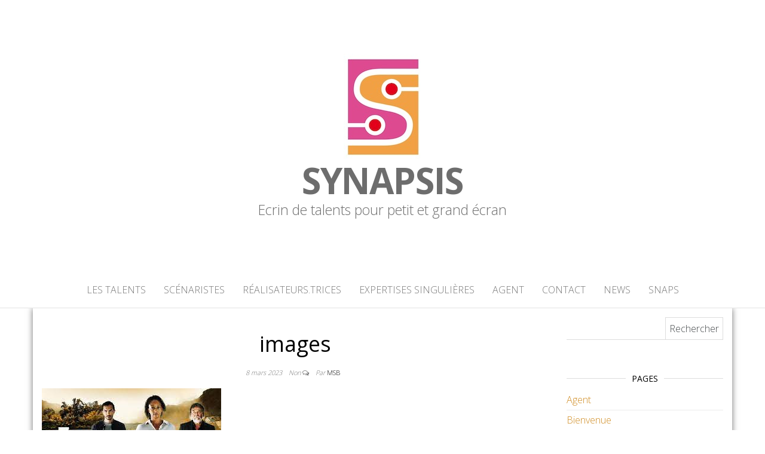

--- FILE ---
content_type: text/html; charset=UTF-8
request_url: https://www.agence-synapsis.com/2023/03/07/11-synapsiens-a-votre-rencontre-au-festival-series-mania/images-11/
body_size: 8057
content:
<!DOCTYPE html><html dir="ltr" lang="fr-FR" prefix="og: https://ogp.me/ns#"><head><meta http-equiv="content-type" content="text/html; charset=UTF-8" /><meta http-equiv="X-UA-Compatible" content="IE=edge"><meta name="viewport" content="width=device-width, initial-scale=1"><link rel="pingback" href="https://www.agence-synapsis.com/xmlrpc.php" /><link media="all" href="https://www.agence-synapsis.com/wp-content/cache/autoptimize/css/autoptimize_f6fded70bb9f21bfe1089ada7188715f.css" rel="stylesheet"><title>images | Synapsis</title> <script type="text/javascript">window.koko_analytics = {"url":"https:\/\/www.agence-synapsis.com\/wp-admin\/admin-ajax.php?action=koko_analytics_collect","site_url":"https:\/\/www.agence-synapsis.com","post_id":4341,"path":"\/2023\/03\/07\/11-synapsiens-a-votre-rencontre-au-festival-series-mania\/images-11\/","method":"cookie","use_cookie":true};</script> <meta name="robots" content="max-image-preview:large" /><meta name="author" content="MSB"/><link rel="canonical" href="https://www.agence-synapsis.com/2023/03/07/11-synapsiens-a-votre-rencontre-au-festival-series-mania/images-11/" /><meta name="generator" content="All in One SEO (AIOSEO) 4.9.3" /><meta property="og:locale" content="fr_FR" /><meta property="og:site_name" content="Synapsis | Ecrin de talents pour petit et grand écran" /><meta property="og:type" content="article" /><meta property="og:title" content="images | Synapsis" /><meta property="og:url" content="https://www.agence-synapsis.com/2023/03/07/11-synapsiens-a-votre-rencontre-au-festival-series-mania/images-11/" /><meta property="og:image" content="https://www.agence-synapsis.com/wp-content/uploads/2020/03/LOGO-synapsis-juste-le-22S22-petit-1.jpg" /><meta property="og:image:secure_url" content="https://www.agence-synapsis.com/wp-content/uploads/2020/03/LOGO-synapsis-juste-le-22S22-petit-1.jpg" /><meta property="article:published_time" content="2023-03-08T09:51:17+00:00" /><meta property="article:modified_time" content="2023-03-08T09:51:17+00:00" /><meta name="twitter:card" content="summary_large_image" /><meta name="twitter:title" content="images | Synapsis" /><meta name="twitter:image" content="https://www.agence-synapsis.com/wp-content/uploads/2020/03/LOGO-synapsis-juste-le-22S22-petit-1.jpg" /> <script type="application/ld+json" class="aioseo-schema">{"@context":"https:\/\/schema.org","@graph":[{"@type":"BreadcrumbList","@id":"https:\/\/www.agence-synapsis.com\/2023\/03\/07\/11-synapsiens-a-votre-rencontre-au-festival-series-mania\/images-11\/#breadcrumblist","itemListElement":[{"@type":"ListItem","@id":"https:\/\/www.agence-synapsis.com#listItem","position":1,"name":"Accueil","item":"https:\/\/www.agence-synapsis.com","nextItem":{"@type":"ListItem","@id":"https:\/\/www.agence-synapsis.com\/2023\/03\/07\/11-synapsiens-a-votre-rencontre-au-festival-series-mania\/images-11\/#listItem","name":"images"}},{"@type":"ListItem","@id":"https:\/\/www.agence-synapsis.com\/2023\/03\/07\/11-synapsiens-a-votre-rencontre-au-festival-series-mania\/images-11\/#listItem","position":2,"name":"images","previousItem":{"@type":"ListItem","@id":"https:\/\/www.agence-synapsis.com#listItem","name":"Accueil"}}]},{"@type":"ItemPage","@id":"https:\/\/www.agence-synapsis.com\/2023\/03\/07\/11-synapsiens-a-votre-rencontre-au-festival-series-mania\/images-11\/#itempage","url":"https:\/\/www.agence-synapsis.com\/2023\/03\/07\/11-synapsiens-a-votre-rencontre-au-festival-series-mania\/images-11\/","name":"images | Synapsis","inLanguage":"fr-FR","isPartOf":{"@id":"https:\/\/www.agence-synapsis.com\/#website"},"breadcrumb":{"@id":"https:\/\/www.agence-synapsis.com\/2023\/03\/07\/11-synapsiens-a-votre-rencontre-au-festival-series-mania\/images-11\/#breadcrumblist"},"author":{"@id":"https:\/\/www.agence-synapsis.com\/author\/marie\/#author"},"creator":{"@id":"https:\/\/www.agence-synapsis.com\/author\/marie\/#author"},"datePublished":"2023-03-08T10:51:17+01:00","dateModified":"2023-03-08T10:51:17+01:00"},{"@type":"Organization","@id":"https:\/\/www.agence-synapsis.com\/#organization","name":"Agence Synapsis","description":"Ecrin de talents pour petit et grand \u00e9cran","url":"https:\/\/www.agence-synapsis.com\/","logo":{"@type":"ImageObject","url":"https:\/\/www.agence-synapsis.com\/wp-content\/uploads\/2020\/04\/LOGO-synapsis-juste-le-22S22-petit-1.jpg","@id":"https:\/\/www.agence-synapsis.com\/2023\/03\/07\/11-synapsiens-a-votre-rencontre-au-festival-series-mania\/images-11\/#organizationLogo","width":131,"height":177},"image":{"@id":"https:\/\/www.agence-synapsis.com\/2023\/03\/07\/11-synapsiens-a-votre-rencontre-au-festival-series-mania\/images-11\/#organizationLogo"}},{"@type":"Person","@id":"https:\/\/www.agence-synapsis.com\/author\/marie\/#author","url":"https:\/\/www.agence-synapsis.com\/author\/marie\/","name":"MSB","image":{"@type":"ImageObject","@id":"https:\/\/www.agence-synapsis.com\/2023\/03\/07\/11-synapsiens-a-votre-rencontre-au-festival-series-mania\/images-11\/#authorImage","url":"https:\/\/secure.gravatar.com\/avatar\/36f2ab684d6d6a4b12cf9809fcf78942?s=96&d=mm&r=g","width":96,"height":96,"caption":"MSB"}},{"@type":"WebSite","@id":"https:\/\/www.agence-synapsis.com\/#website","url":"https:\/\/www.agence-synapsis.com\/","name":"Synapsis","description":"Ecrin de talents pour petit et grand \u00e9cran","inLanguage":"fr-FR","publisher":{"@id":"https:\/\/www.agence-synapsis.com\/#organization"}}]}</script> <link rel='dns-prefetch' href='//fonts.googleapis.com' /><link rel="alternate" type="application/rss+xml" title="Synapsis &raquo; Flux" href="https://www.agence-synapsis.com/feed/" /><link rel="alternate" type="application/rss+xml" title="Synapsis &raquo; Flux des commentaires" href="https://www.agence-synapsis.com/comments/feed/" /> <script type="text/javascript">window._wpemojiSettings = {"baseUrl":"https:\/\/s.w.org\/images\/core\/emoji\/15.0.3\/72x72\/","ext":".png","svgUrl":"https:\/\/s.w.org\/images\/core\/emoji\/15.0.3\/svg\/","svgExt":".svg","source":{"concatemoji":"https:\/\/www.agence-synapsis.com\/wp-includes\/js\/wp-emoji-release.min.js?ver=6.7.4"}};
/*! This file is auto-generated */
!function(i,n){var o,s,e;function c(e){try{var t={supportTests:e,timestamp:(new Date).valueOf()};sessionStorage.setItem(o,JSON.stringify(t))}catch(e){}}function p(e,t,n){e.clearRect(0,0,e.canvas.width,e.canvas.height),e.fillText(t,0,0);var t=new Uint32Array(e.getImageData(0,0,e.canvas.width,e.canvas.height).data),r=(e.clearRect(0,0,e.canvas.width,e.canvas.height),e.fillText(n,0,0),new Uint32Array(e.getImageData(0,0,e.canvas.width,e.canvas.height).data));return t.every(function(e,t){return e===r[t]})}function u(e,t,n){switch(t){case"flag":return n(e,"\ud83c\udff3\ufe0f\u200d\u26a7\ufe0f","\ud83c\udff3\ufe0f\u200b\u26a7\ufe0f")?!1:!n(e,"\ud83c\uddfa\ud83c\uddf3","\ud83c\uddfa\u200b\ud83c\uddf3")&&!n(e,"\ud83c\udff4\udb40\udc67\udb40\udc62\udb40\udc65\udb40\udc6e\udb40\udc67\udb40\udc7f","\ud83c\udff4\u200b\udb40\udc67\u200b\udb40\udc62\u200b\udb40\udc65\u200b\udb40\udc6e\u200b\udb40\udc67\u200b\udb40\udc7f");case"emoji":return!n(e,"\ud83d\udc26\u200d\u2b1b","\ud83d\udc26\u200b\u2b1b")}return!1}function f(e,t,n){var r="undefined"!=typeof WorkerGlobalScope&&self instanceof WorkerGlobalScope?new OffscreenCanvas(300,150):i.createElement("canvas"),a=r.getContext("2d",{willReadFrequently:!0}),o=(a.textBaseline="top",a.font="600 32px Arial",{});return e.forEach(function(e){o[e]=t(a,e,n)}),o}function t(e){var t=i.createElement("script");t.src=e,t.defer=!0,i.head.appendChild(t)}"undefined"!=typeof Promise&&(o="wpEmojiSettingsSupports",s=["flag","emoji"],n.supports={everything:!0,everythingExceptFlag:!0},e=new Promise(function(e){i.addEventListener("DOMContentLoaded",e,{once:!0})}),new Promise(function(t){var n=function(){try{var e=JSON.parse(sessionStorage.getItem(o));if("object"==typeof e&&"number"==typeof e.timestamp&&(new Date).valueOf()<e.timestamp+604800&&"object"==typeof e.supportTests)return e.supportTests}catch(e){}return null}();if(!n){if("undefined"!=typeof Worker&&"undefined"!=typeof OffscreenCanvas&&"undefined"!=typeof URL&&URL.createObjectURL&&"undefined"!=typeof Blob)try{var e="postMessage("+f.toString()+"("+[JSON.stringify(s),u.toString(),p.toString()].join(",")+"));",r=new Blob([e],{type:"text/javascript"}),a=new Worker(URL.createObjectURL(r),{name:"wpTestEmojiSupports"});return void(a.onmessage=function(e){c(n=e.data),a.terminate(),t(n)})}catch(e){}c(n=f(s,u,p))}t(n)}).then(function(e){for(var t in e)n.supports[t]=e[t],n.supports.everything=n.supports.everything&&n.supports[t],"flag"!==t&&(n.supports.everythingExceptFlag=n.supports.everythingExceptFlag&&n.supports[t]);n.supports.everythingExceptFlag=n.supports.everythingExceptFlag&&!n.supports.flag,n.DOMReady=!1,n.readyCallback=function(){n.DOMReady=!0}}).then(function(){return e}).then(function(){var e;n.supports.everything||(n.readyCallback(),(e=n.source||{}).concatemoji?t(e.concatemoji):e.wpemoji&&e.twemoji&&(t(e.twemoji),t(e.wpemoji)))}))}((window,document),window._wpemojiSettings);</script> <link rel='stylesheet' id='master-blog-fonts-css' href='https://fonts.googleapis.com/css?family=Open+Sans%3A300%2C400%2C700&#038;subset=latin-ext' type='text/css' media='all' /> <script type="text/javascript" src="https://www.agence-synapsis.com/wp-includes/js/jquery/jquery.min.js?ver=3.7.1" id="jquery-core-js"></script> <link rel="https://api.w.org/" href="https://www.agence-synapsis.com/wp-json/" /><link rel="alternate" title="JSON" type="application/json" href="https://www.agence-synapsis.com/wp-json/wp/v2/media/4341" /><link rel="EditURI" type="application/rsd+xml" title="RSD" href="https://www.agence-synapsis.com/xmlrpc.php?rsd" /><meta name="generator" content="WordPress 6.7.4" /><link rel='shortlink' href='https://www.agence-synapsis.com/?p=4341' /><link rel="alternate" title="oEmbed (JSON)" type="application/json+oembed" href="https://www.agence-synapsis.com/wp-json/oembed/1.0/embed?url=https%3A%2F%2Fwww.agence-synapsis.com%2F2023%2F03%2F07%2F11-synapsiens-a-votre-rencontre-au-festival-series-mania%2Fimages-11%2F" /><link rel="alternate" title="oEmbed (XML)" type="text/xml+oembed" href="https://www.agence-synapsis.com/wp-json/oembed/1.0/embed?url=https%3A%2F%2Fwww.agence-synapsis.com%2F2023%2F03%2F07%2F11-synapsiens-a-votre-rencontre-au-festival-series-mania%2Fimages-11%2F&#038;format=xml" /><link rel="icon" href="https://www.agence-synapsis.com/wp-content/uploads/2020/03/LOGO-synapsis-juste-le-22S22-petit-1-131x150.jpg" sizes="32x32" /><link rel="icon" href="https://www.agence-synapsis.com/wp-content/uploads/2020/03/LOGO-synapsis-juste-le-22S22-petit-1.jpg" sizes="192x192" /><link rel="apple-touch-icon" href="https://www.agence-synapsis.com/wp-content/uploads/2020/03/LOGO-synapsis-juste-le-22S22-petit-1.jpg" /><meta name="msapplication-TileImage" content="https://www.agence-synapsis.com/wp-content/uploads/2020/03/LOGO-synapsis-juste-le-22S22-petit-1.jpg" /></head><body id="blog" class="attachment attachment-template-default single single-attachment postid-4341 attachmentid-4341 attachment-jpeg wp-custom-logo"><div class="site-header container-fluid" style="background-image: url()"><div class="custom-header container" ><div class="site-heading text-center"><div class="site-branding-logo"> <a href="https://www.agence-synapsis.com/" class="custom-logo-link" rel="home"><img width="131" height="177" src="https://www.agence-synapsis.com/wp-content/uploads/2020/03/LOGO-synapsis-juste-le-22S22-petit-1.jpg" class="custom-logo" alt="Synapsis" decoding="async" /></a></div><div class="site-branding-text"><p class="site-title"><a href="https://www.agence-synapsis.com/" rel="home">Synapsis</a></p><p class="site-description"> Ecrin de talents pour petit et grand écran</p></div></div></div></div><div class="main-menu"><nav id="site-navigation" class="navbar navbar-default navbar-center"><div class="container"><div class="navbar-header"><div id="main-menu-panel" class="open-panel" data-panel="main-menu-panel"> <span></span> <span></span> <span></span></div></div><div class="menu-container"><ul id="menu-menu-principal" class="nav navbar-nav"><li id="menu-item-34" class="menu-item menu-item-type-post_type menu-item-object-page menu-item-home menu-item-34"><a title="Les Talents" href="https://www.agence-synapsis.com/">Les Talents</a></li><li id="menu-item-7042" class="menu-item menu-item-type-post_type menu-item-object-page menu-item-7042"><a title="Scénaristes" href="https://www.agence-synapsis.com/scenaristes/">Scénaristes</a></li><li id="menu-item-7041" class="menu-item menu-item-type-post_type menu-item-object-page menu-item-7041"><a title="Réalisateurs.trices" href="https://www.agence-synapsis.com/realisateurs-trices/">Réalisateurs.trices</a></li><li id="menu-item-7040" class="menu-item menu-item-type-post_type menu-item-object-page menu-item-7040"><a title="Expertises singulières" href="https://www.agence-synapsis.com/experts-consultants/">Expertises singulières</a></li><li id="menu-item-35" class="menu-item menu-item-type-post_type menu-item-object-page menu-item-35"><a title="Agent" href="https://www.agence-synapsis.com/agent/">Agent</a></li><li id="menu-item-37" class="menu-item menu-item-type-post_type menu-item-object-page menu-item-37"><a title="Contact" href="https://www.agence-synapsis.com/contact/">Contact</a></li><li id="menu-item-36" class="menu-item menu-item-type-post_type menu-item-object-page current_page_parent menu-item-36"><a title="News" href="https://www.agence-synapsis.com/actualites/">News</a></li><li id="menu-item-7091" class="menu-item menu-item-type-post_type menu-item-object-page menu-item-7091"><a title="Snaps" href="https://www.agence-synapsis.com/snaps/">Snaps</a></li></ul></div></div></nav></div><div class="container main-container" role="main"><div class="page-area"><div class="row"><article class="col-md-9"><div class="post-4341 attachment type-attachment status-inherit hentry"><div class="single-wrap"><h1 class="single-title">images</h1><div class="single-meta text-center"> <span class="posted-date"> 8 mars 2023 </span> <span class="comments-meta"> Non <i class="fa fa-comments-o"></i> </span> <span class="author-meta"> <span class="author-meta-by">Par </span> <a href="https://www.agence-synapsis.com/author/marie/"> MSB </a> </span></div><div class="single-content"><div class="single-entry-summary"><p class="attachment"><a href='https://www.agence-synapsis.com/wp-content/uploads/2023/03/images.jpeg'><img fetchpriority="high" decoding="async" width="300" height="168" src="https://www.agence-synapsis.com/wp-content/uploads/2023/03/images.jpeg" class="attachment-medium size-medium" alt="" /></a></p></div></div></div><div class="single-footer"><div id="comments" class="comments-template"></div></div></div></article><aside id="sidebar" class="col-md-3"><div class="sidebar__inner"><div id="search-2" class="widget widget_search"><form role="search" method="get" id="searchform" class="searchform" action="https://www.agence-synapsis.com/"><div> <label class="screen-reader-text" for="s">Rechercher :</label> <input type="text" value="" name="s" id="s" /> <input type="submit" id="searchsubmit" value="Rechercher" /></div></form></div><div id="pages-3" class="widget widget_pages"><div class="widget-title"><h3>Pages</h3></div><ul><li class="page_item page-item-27"><a href="https://www.agence-synapsis.com/agent/">Agent</a></li><li class="page_item page-item-95"><a href="https://www.agence-synapsis.com/talents-accueil/">Bienvenue</a></li><li class="page_item page-item-29"><a href="https://www.agence-synapsis.com/contact/">Contact</a></li><li class="page_item page-item-7038"><a href="https://www.agence-synapsis.com/experts-consultants/">Expertises singulières</a></li><li class="page_item page-item-26 page_item_has_children"><a href="https://www.agence-synapsis.com/">Les Talents</a><ul class='children'><li class="page_item page-item-187"><a href="https://www.agence-synapsis.com/les-talents/jean-francois-abgrall/">ABGRALL Jean-François</a></li><li class="page_item page-item-3088"><a href="https://www.agence-synapsis.com/les-talents/amblard-marie-charlotte/">AMBLARD Marie-Charlotte</a></li><li class="page_item page-item-2092"><a href="https://www.agence-synapsis.com/les-talents/arin-pillot-gabriel/">ARIN PILLOT Gabriel</a></li><li class="page_item page-item-2129"><a href="https://www.agence-synapsis.com/les-talents/aydin-gursoy-huseyin/">AYDIN GÜRSOY Hüseyin</a></li><li class="page_item page-item-6169"><a href="https://www.agence-synapsis.com/les-talents/bah-san/">BAH San</a></li><li class="page_item page-item-127"><a href="https://www.agence-synapsis.com/les-talents/robin-barataud/">BARATAUD Robin</a></li><li class="page_item page-item-4560"><a href="https://www.agence-synapsis.com/les-talents/begue-guillaume/">BÈGUE Guillaume</a></li><li class="page_item page-item-183"><a href="https://www.agence-synapsis.com/les-talents/loic-belland/">BELLAND Loïc</a></li><li class="page_item page-item-3951"><a href="https://www.agence-synapsis.com/les-talents/bellier-michel/">BELLIER Michel</a></li><li class="page_item page-item-6697"><a href="https://www.agence-synapsis.com/les-talents/bourdier-laurent/">BOURDIER Laurent</a></li><li class="page_item page-item-4236"><a href="https://www.agence-synapsis.com/les-talents/burgevin-vincent/">BURGEVIN Vincent</a></li><li class="page_item page-item-132"><a href="https://www.agence-synapsis.com/les-talents/cecile-chaspoul/">CHASPOUL Cécile</a></li><li class="page_item page-item-193"><a href="https://www.agence-synapsis.com/les-talents/catherine-cuenca/">CUENCA Catherine</a></li><li class="page_item page-item-464"><a href="https://www.agence-synapsis.com/les-talents/david-pidoux-lorraine/">DAVID-PIDOUX Lorraine</a></li><li class="page_item page-item-6112"><a href="https://www.agence-synapsis.com/les-talents/deffoux-anne-lise/">DEFFOUX Anne-Lise</a></li><li class="page_item page-item-5755"><a href="https://www.agence-synapsis.com/les-talents/delgado-nans/">DELGADO Nans</a></li><li class="page_item page-item-3166"><a href="https://www.agence-synapsis.com/les-talents/deschamps-sophie/">DESCHAMPS Sophie</a></li><li class="page_item page-item-416"><a href="https://www.agence-synapsis.com/les-talents/desouhant-guillaume/">DESOUHANT Guillaume</a></li><li class="page_item page-item-408"><a href="https://www.agence-synapsis.com/les-talents/dupas-marions/">DUPAS Marion</a></li><li class="page_item page-item-4889"><a href="https://www.agence-synapsis.com/les-talents/el-makki-laura/">EL MAKKI Laura</a></li><li class="page_item page-item-402"><a href="https://www.agence-synapsis.com/les-talents/liam-engle-2/">ENGLE Liam</a></li><li class="page_item page-item-7307"><a href="https://www.agence-synapsis.com/les-talents/franchi-ingrid/">FRANCHI Ingrid</a></li><li class="page_item page-item-141"><a href="https://www.agence-synapsis.com/les-talents/christelle-george/">GEORGE Christelle</a></li><li class="page_item page-item-195"><a href="https://www.agence-synapsis.com/les-talents/olivier-goujon/">GOUJON Olivier</a></li><li class="page_item page-item-2109"><a href="https://www.agence-synapsis.com/les-talents/grosso-frederick/">GROSSO Frédérick</a></li><li class="page_item page-item-3625"><a href="https://www.agence-synapsis.com/les-talents/herczog-beatrice/">HERCZOG Béatrice</a></li><li class="page_item page-item-5105"><a href="https://www.agence-synapsis.com/les-talents/herve-marine/">HERVÉ Marine</a></li><li class="page_item page-item-5087"><a href="https://www.agence-synapsis.com/les-talents/heyman-anouk/">HEYMAN Anouk</a></li><li class="page_item page-item-6800"><a href="https://www.agence-synapsis.com/les-talents/ioussouf-raissa/">IOUSSOUF Raïssa</a></li><li class="page_item page-item-6522"><a href="https://www.agence-synapsis.com/les-talents/jacquemin-gael/">JACQUEMIN Gaël</a></li><li class="page_item page-item-5025"><a href="https://www.agence-synapsis.com/les-talents/jaoui-laurent/">JAOUI Laurent</a></li><li class="page_item page-item-5119"><a href="https://www.agence-synapsis.com/les-talents/katz-johana/">KATZ Johana</a></li><li class="page_item page-item-143"><a href="https://www.agence-synapsis.com/les-talents/corine-klomp/">KLOMP Corinne</a></li><li class="page_item page-item-331"><a href="https://www.agence-synapsis.com/les-talents/claire-de-la-rochefoucauld/">LA ROCHEFOUCAULD (de) Claire</a></li><li class="page_item page-item-189"><a href="https://www.agence-synapsis.com/les-talents/marie-pascale-laurencelle/">LAURENCELLE Marie-Pascale</a></li><li class="page_item page-item-3191"><a href="https://www.agence-synapsis.com/les-talents/le-goff-julien/">LE GOFF Julien</a></li><li class="page_item page-item-145"><a href="https://www.agence-synapsis.com/les-talents/nathalie-lenoir-2/">LENOIR Nathalie</a></li><li class="page_item page-item-4870"><a href="https://www.agence-synapsis.com/les-talents/loiselle-emma/">LOISELLE Emma</a></li><li class="page_item page-item-329"><a href="https://www.agence-synapsis.com/les-talents/melha-mammeri/">MAMMERI Melha</a></li><li class="page_item page-item-340"><a href="https://www.agence-synapsis.com/les-talents/cyril-massarotto/">MASSAROTTO Cyril</a></li><li class="page_item page-item-181"><a href="https://www.agence-synapsis.com/les-talents/david-messager/">MESSAGER David</a></li><li class="page_item page-item-185"><a href="https://www.agence-synapsis.com/les-talents/jean-louis-milesi/">MILESI Jean-Louis</a></li><li class="page_item page-item-5875"><a href="https://www.agence-synapsis.com/les-talents/morana-daria/">MORANA Daria</a></li><li class="page_item page-item-150"><a href="https://www.agence-synapsis.com/les-talents/catherine-morela/">MORELA Catherine</a></li><li class="page_item page-item-153"><a href="https://www.agence-synapsis.com/les-talents/cecile-nicouleaud/">NICOULEAUD Cécile</a></li><li class="page_item page-item-159"><a href="https://www.agence-synapsis.com/les-talents/samir-oubechou-cherif-sais/">OUBECHOU Samir &#038; SAÏS Cherif</a></li><li class="page_item page-item-420"><a href="https://www.agence-synapsis.com/les-talents/piot-jerome/">PIOT Jérôme</a></li><li class="page_item page-item-3185"><a href="https://www.agence-synapsis.com/les-talents/plantier-marion/">PLANTIER Marion</a></li><li class="page_item page-item-6656"><a href="https://www.agence-synapsis.com/les-talents/poulichot-alexandre/">POULICHOT Alexandre</a></li><li class="page_item page-item-1863"><a href="https://www.agence-synapsis.com/les-talents/rigaud-jordan/">RIGAUD Jordan</a></li><li class="page_item page-item-6810"><a href="https://www.agence-synapsis.com/les-talents/robert-armelle/">ROBERT Armelle</a></li><li class="page_item page-item-6640"><a href="https://www.agence-synapsis.com/les-talents/rollin-delphine/">ROLLIN Delphine</a></li><li class="page_item page-item-7138"><a href="https://www.agence-synapsis.com/les-talents/rouvidant-marjorie/">ROUVIDANT Marjorie</a></li><li class="page_item page-item-5179"><a href="https://www.agence-synapsis.com/les-talents/sadowski-arnaud/">SADOWSKI Arnaud</a></li><li class="page_item page-item-411"><a href="https://www.agence-synapsis.com/les-talents/shevchenko-sacha/">SHEVCHENKO Sacha</a></li><li class="page_item page-item-2348"><a href="https://www.agence-synapsis.com/les-talents/sphyras-stephanie/">SPHYRAS Stéphanie</a></li><li class="page_item page-item-5963"><a href="https://www.agence-synapsis.com/les-talents/thouret-louise/">THOURET Louise</a></li><li class="page_item page-item-2152"><a href="https://www.agence-synapsis.com/les-talents/tosti-eric/">TOSTI Éric</a></li><li class="page_item page-item-6083"><a href="https://www.agence-synapsis.com/les-talents/vabre-yanik/">VABRE Yanik</a></li><li class="page_item page-item-6296"><a href="https://www.agence-synapsis.com/les-talents/vasseur-stephanie/">VASSEUR Stéphanie</a></li><li class="page_item page-item-429"><a href="https://www.agence-synapsis.com/les-talents/verdiani-gilles/">VERDIANI Gilles</a></li><li class="page_item page-item-3157"><a href="https://www.agence-synapsis.com/les-talents/vernhes-beatrice/">VERNHES Béatrice</a></li><li class="page_item page-item-3432"><a href="https://www.agence-synapsis.com/les-talents/vidja-marie-claire/">VIDJA Marie-Claire</a></li></ul></li><li class="page_item page-item-28"><a href="https://www.agence-synapsis.com/actualites/">News</a></li><li class="page_item page-item-1565"><a href="https://www.agence-synapsis.com/politique-de-confidentialite-2/">Politique de confidentialité</a></li><li class="page_item page-item-7036"><a href="https://www.agence-synapsis.com/realisateurs-trices/">Réalisateurs.trices</a></li><li class="page_item page-item-7034"><a href="https://www.agence-synapsis.com/scenaristes/">Scénaristes</a></li><li class="page_item page-item-2948"><a href="https://www.agence-synapsis.com/snaps/">Snaps</a></li></ul></div><div id="recent-posts-2" class="widget widget_recent_entries"><div class="widget-title"><h3>Articles récents</h3></div><ul><li> <a href="https://www.agence-synapsis.com/2025/09/16/bienvenue-a-la-rochelle/">Bienvenue à La Rochelle</a> <span class="post-date">16 septembre 2025</span></li><li> <a href="https://www.agence-synapsis.com/2025/02/26/realisateurs/">Réalisateurs</a> <span class="post-date">26 février 2025</span></li></ul></div><div id="archives-2" class="widget widget_archive"><div class="widget-title"><h3>Archives</h3></div> <label class="screen-reader-text" for="archives-dropdown-2">Archives</label> <select id="archives-dropdown-2" name="archive-dropdown"><option value="">Sélectionner un mois</option><option value='https://www.agence-synapsis.com/2025/09/'> septembre 2025</option><option value='https://www.agence-synapsis.com/2025/02/'> février 2025</option><option value='https://www.agence-synapsis.com/2024/09/'> septembre 2024</option><option value='https://www.agence-synapsis.com/2024/06/'> juin 2024</option><option value='https://www.agence-synapsis.com/2024/05/'> mai 2024</option><option value='https://www.agence-synapsis.com/2024/04/'> avril 2024</option><option value='https://www.agence-synapsis.com/2024/03/'> mars 2024</option><option value='https://www.agence-synapsis.com/2024/02/'> février 2024</option><option value='https://www.agence-synapsis.com/2024/01/'> janvier 2024</option><option value='https://www.agence-synapsis.com/2023/12/'> décembre 2023</option><option value='https://www.agence-synapsis.com/2023/11/'> novembre 2023</option><option value='https://www.agence-synapsis.com/2023/10/'> octobre 2023</option><option value='https://www.agence-synapsis.com/2023/09/'> septembre 2023</option><option value='https://www.agence-synapsis.com/2023/08/'> août 2023</option><option value='https://www.agence-synapsis.com/2023/07/'> juillet 2023</option><option value='https://www.agence-synapsis.com/2023/06/'> juin 2023</option><option value='https://www.agence-synapsis.com/2023/05/'> mai 2023</option><option value='https://www.agence-synapsis.com/2023/04/'> avril 2023</option><option value='https://www.agence-synapsis.com/2023/03/'> mars 2023</option><option value='https://www.agence-synapsis.com/2023/02/'> février 2023</option><option value='https://www.agence-synapsis.com/2023/01/'> janvier 2023</option><option value='https://www.agence-synapsis.com/2022/12/'> décembre 2022</option><option value='https://www.agence-synapsis.com/2022/10/'> octobre 2022</option><option value='https://www.agence-synapsis.com/2022/08/'> août 2022</option><option value='https://www.agence-synapsis.com/2022/05/'> mai 2022</option><option value='https://www.agence-synapsis.com/2022/04/'> avril 2022</option><option value='https://www.agence-synapsis.com/2022/02/'> février 2022</option><option value='https://www.agence-synapsis.com/2022/01/'> janvier 2022</option><option value='https://www.agence-synapsis.com/2021/12/'> décembre 2021</option><option value='https://www.agence-synapsis.com/2021/10/'> octobre 2021</option><option value='https://www.agence-synapsis.com/2021/09/'> septembre 2021</option><option value='https://www.agence-synapsis.com/2021/08/'> août 2021</option><option value='https://www.agence-synapsis.com/2021/06/'> juin 2021</option><option value='https://www.agence-synapsis.com/2021/05/'> mai 2021</option><option value='https://www.agence-synapsis.com/2021/03/'> mars 2021</option><option value='https://www.agence-synapsis.com/2020/12/'> décembre 2020</option><option value='https://www.agence-synapsis.com/2020/10/'> octobre 2020</option><option value='https://www.agence-synapsis.com/2020/09/'> septembre 2020</option><option value='https://www.agence-synapsis.com/2020/07/'> juillet 2020</option><option value='https://www.agence-synapsis.com/2020/06/'> juin 2020</option> </select> <script type="text/javascript">(function() {
	var dropdown = document.getElementById( "archives-dropdown-2" );
	function onSelectChange() {
		if ( dropdown.options[ dropdown.selectedIndex ].value !== '' ) {
			document.location.href = this.options[ this.selectedIndex ].value;
		}
	}
	dropdown.onchange = onSelectChange;
})();</script> </div><div id="categories-2" class="widget widget_categories"><div class="widget-title"><h3>Catégories</h3></div><form action="https://www.agence-synapsis.com" method="get"><label class="screen-reader-text" for="cat">Catégories</label><select  name='cat' id='cat' class='postform'><option value='-1'>Sélectionner une catégorie</option><option class="level-0" value="13">Interrogatoire</option><option class="level-0" value="1">Non classé</option><option class="level-0" value="11">SpySnaps</option> </select></form><script type="text/javascript">(function() {
	var dropdown = document.getElementById( "cat" );
	function onCatChange() {
		if ( dropdown.options[ dropdown.selectedIndex ].value > 0 ) {
			dropdown.parentNode.submit();
		}
	}
	dropdown.onchange = onCatChange;
})();</script> </div></div></aside></div></div></div><div id="content-footer-section" class="container-fluid clearfix"><div class="container"><div id="text-4" class="widget widget_text col-md-3"><div class="widget-title"><h3>SYNAPSIS</h3></div><div class="textwidget"><p><strong>Transformer</strong> le potentiel en  signal. <strong>Fédérer</strong> les énergies autour de textes pensés pour l&rsquo;image. <strong>Accompagner</strong> les visions singulières. <strong>Défendre</strong> et soutenir la création originale et ses créateurs. <strong>Agir</strong> en médiateur. <strong>Contribuer</strong> au rayonnement de la fiction française.  <strong>Préserver</strong> l&rsquo;enthousiasme et la capacité à <strong>s&rsquo;émerveiller</strong>. <strong>Oser</strong> avec sincérité.</p></div></div><div id="media_image-3" class="widget widget_media_image col-md-3"><div class="widget-title"><h3>SYN</h3></div><img width="230" height="300" src="https://www.agence-synapsis.com/wp-content/uploads/2025/07/Matrice-post-instagram-2-230x300.png" class="image wp-image-7094  attachment-medium size-medium" alt="" style="max-width: 100%; height: auto;" title="SYN" decoding="async" loading="lazy" srcset="https://www.agence-synapsis.com/wp-content/uploads/2025/07/Matrice-post-instagram-2-230x300.png 230w, https://www.agence-synapsis.com/wp-content/uploads/2025/07/Matrice-post-instagram-2.png 285w" sizes="auto, (max-width: 230px) 100vw, 230px" /></div><div id="text-3" class="widget widget_text col-md-3"><div class="widget-title"><h3>SYNAPSE</h3></div><div class="textwidget"><p><strong>Agence Synapsis</strong></p><p><strong>Marie-Servane BARGY</strong></p><p>41 bis, Bd Voltaire 75011 Paris 01.46.59.22.57</p><p><a href="mailto:contact@agence-synapsis.com">contact@agence-synapsis.com</a></p></div></div><div id="text-5" class="widget widget_text col-md-3"><div class="widget-title"><h3>SYNOPSIS</h3></div><div class="textwidget"><p>Le début d&rsquo;une <strong>belle histoire</strong> dans laquelle chaque personnage compte. <strong>Collaborative</strong>, <strong>humaine</strong> et passionnante.</p></div></div></div></div><footer id="colophon" class="footer-credits container-fluid"><div class="container"><p class="footer-credits-text text-center"> Fièrement propulsé par <a href="https://wordpress.org/">WordPress</a> <span class="sep"> | </span> Thème : <a href="http://headthemes.com/">Master Blog</a></p></div></footer>  <script type="text/javascript">!function(){var e=window,r=e.koko_analytics;r.trackPageview=function(e,t){"prerender"==document.visibilityState||/bot|crawl|spider|seo|lighthouse|facebookexternalhit|preview/i.test(navigator.userAgent)||navigator.sendBeacon(r.url,new URLSearchParams({pa:e,po:t,r:0==document.referrer.indexOf(r.site_url)?"":document.referrer,m:r.use_cookie?"c":r.method[0]}))},e.addEventListener("load",function(){r.trackPageview(r.path,r.post_id)})}();</script> <script defer src="https://www.agence-synapsis.com/wp-content/cache/autoptimize/js/autoptimize_226f1e73fdb25984234a0cd6c2ad3504.js"></script></body></html>